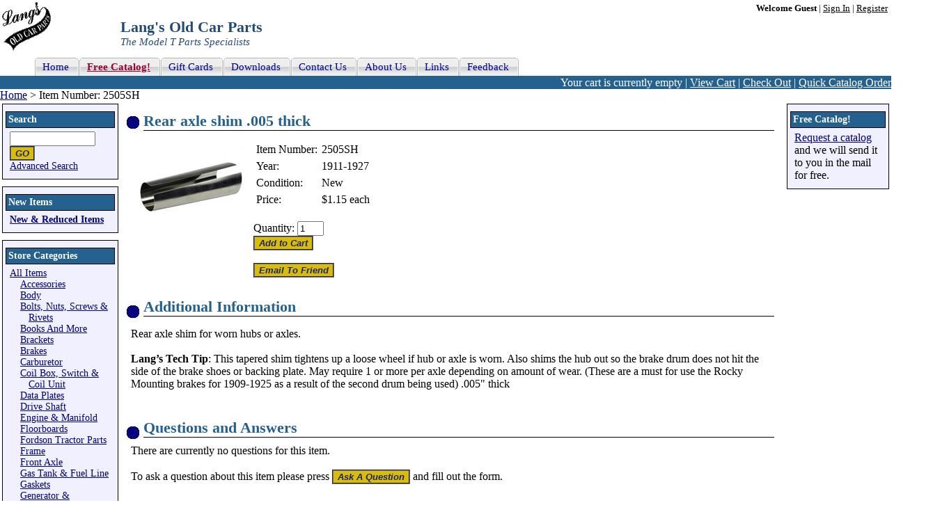

--- FILE ---
content_type: text/html; charset=utf-8
request_url: https://www.modeltford.com/item/2505SH.aspx
body_size: 4587
content:
<!DOCTYPE html PUBLIC "-//W3C//DTD XHTML 1.0 Transitional//EN" "http://www.w3.org/TR/xhtml1/DTD/xhtml1-transitional.dtd"><html xmlns="http://www.w3.org/1999/xhtml" lang="en" xml:lang="en"><head><meta http-equiv="X-UA-Compatible" content="IE=7" /><title>Model T Rear axle shim .005 thick, 2505SH
</title><meta http-equiv="Content-Type" content="text/html; charset=utf-8" /><meta name="description" content="Model T Ford Rear axle shim .005 thick Year: 1911-1927, 2505SH" /><link rel="canonical" href="/item/2505SH.aspx" /><meta name="keywords" content="rear axle shim, model t axle shaft, model t rear axle shaft, axle shaft" /><meta name="robots" content="index, follow" /><link href="https://cdn.modeltford.com/s.css" rel="stylesheet" type="text/css" media="screen, print" /><link rel="shortcut icon" href="https://cdn.modeltford.com/favicon.ico" type="image/gif" /><link rel="icon" href="https://cdn.modeltford.com/favicon.ico" type="image/gif" /><script language="javascript" type="text/javascript" src="https://cdn.modeltford.com/js.js" ></script><script type="text/javascript">if (document.cookie.indexOf('ga-disable-UA-47723801-1=true') > -1) { window['ga-disable-UA-47723801-1'] = true; } function gaOptout() { document.cookie = 'ga-disable-UA-47723801-1' + '=true; expires=Thu, 31 Dec 2099 23:59:59 UTC; path=/'; window['ga-disable-UA-47723801-1'] = true; window.alert('Google Analytics has been blocked on modeltford.com');}; (function(i,s,o,g,r,a,m){i['GoogleAnalyticsObject']=r;i[r]=i[r]||function(){ (i[r].q=i[r].q||[]).push(arguments)},i[r].l=1*new Date();a=s.createElement(o), m=s.getElementsByTagName(o)[0];a.async=1;a.src=g;m.parentNode.insertBefore(a,m) })(window,document,'script','//www.google-analytics.com/analytics.js','ga'); function onItemClick(number, name, pos, list, link) { var href = link; ga('ec:addProduct', { 'id': number, 'name': name, 'position': pos }); ga('ec:setAction', 'click', {list: list}); ga('send', 'event', 'UX', 'click', 'Results', { 'hitCallback': function() { document.location = href; } }); } </script></head><body itemscope itemtype="http://schema.org/WebPage"><form name="aspnetForm" method="post" action="./2505SH.aspx?prodid=2505SH" id="aspnetForm"><div></div><table id="layout" cellspacing="0" cellpadding="0"><tr id="header"><td id="logo" rowspan="2"><a href="/"><img src="https://cdn.modeltford.com/images/LangsScript.gif" alt="Lang's Old Car Parts - Model T Parts" width="70" height="70"/></a></td><td id="account" colspan="2"><b>Welcome Guest</b> | <a href="/account/signin.aspx?return=https%3a%2f%2fwww.modeltford.com%2fitem%2f2505SH.aspx" rel="nofollow">Sign In</a> | <a href="/account/register.aspx?return=https%3a%2f%2fwww.modeltford.com%2fitem%2f2505SH.aspx" rel="nofollow">Register</a></td></tr><tr><td id="hdrtitle" colspan="2"><span class="title">Lang&#39;s Old Car Parts</span><br /><span class="subtitle">The Model T Parts Specialists</span></td></tr><tr class="navtr"><td colspan="3"><div id="navT"><ul><li><a href="/"><span>Home</span></a></li><li><a href="/catalogrequests.aspx"><span class="cat">Free Catalog!</span></a></li><li><a href="/gift.aspx"><span>Gift Cards</span></a></li><li><a href="/download.aspx"><span>Downloads</span></a></li><li><a href="/contactus.aspx"><span>Contact Us</span></a></li><li><a href="/aboutus.aspx"><span>About Us</span></a></li><li><a href="/links.aspx"><span>Links</span></a></li><li><a href="/feedback.aspx"><span>Feedback</span></a></li></ul></div></td></tr><tr id="bar"><td colspan="3">Your cart is currently empty | <a href="/cart.aspx" rel="nofollow">View Cart</a> | <a href="/checkout/" rel="nofollow">Check Out</a> | <a href="/cart.aspx#quick" rel="nofollow">Quick Catalog Order</a></td></tr><tr id="bc"><td colspan="4" itemprop="breadcrumb"><a href="/">Home</a> &gt; Item Number: 2505SH</td></tr><tr><td id="left"><div class="box"><div class="title"><label for="txtsearch">Search</label></div><input type="text" id="txtsearch" onkeypress="return clickButton(event,'btnSearch')" /><input type="button" id="btnSearch" value="GO" class="btn" onclick="search('txtsearch')" /><br /><a href="/search.aspx">Advanced Search</a></div><div class="box"><div class="title">New Items</div><b><a href="/new-items/" >New &amp; Reduced Items</a></b></div><div class="box"><div class="title">Store Categories</div><div id="cat"><span class="icon icon_ad"></span><a href="/model-t-parts/" >All Items</a><div><p><span class="icon icon_ar"></span><a href="/model-t-parts/accessories/" >Accessories</a></p><p><span class="icon icon_ar"></span><a href="/model-t-parts/body/" >Body</a></p><p><span class="icon icon_ar"></span><a href="/model-t-parts/bolts-and-nuts/" >Bolts, Nuts, Screws &amp; Rivets</a></p><p><span class="icon icon_ar"></span><a href="/model-t-parts/books/" >Books And More</a></p><p><span class="icon icon_ar"></span><a href="/model-t-parts/brackets/" >Brackets</a></p><p><span class="icon icon_ar"></span><a href="/model-t-parts/brakes/" >Brakes</a></p><p><span class="icon icon_ar"></span><a href="/model-t-parts/carburetor/" >Carburetor</a></p><p><span class="icon icon_ar"></span><a href="/model-t-parts/coil-box/" >Coil Box, Switch &amp; Coil Unit</a></p><p><span class="icon icon_ar"></span><a href="/model-t-parts/data-plates/" >Data Plates</a></p><p><span class="icon icon_ar"></span><a href="/model-t-parts/drive-shaft/" >Drive Shaft</a></p><p><span class="icon icon_ar"></span><a href="/model-t-parts/engine/" >Engine &amp; Manifold</a></p><p><span class="icon icon_ar"></span><a href="/model-t-parts/floorboards/" >Floorboards</a></p><p><span class="icon icon_ar"></span><a href="/model-t-parts/fordson-tractor-parts/" >Fordson Tractor Parts</a></p><p><span class="icon icon_ar"></span><a href="/model-t-parts/frame/" >Frame</a></p><p><span class="icon icon_ar"></span><a href="/model-t-parts/front-axle/" >Front Axle</a></p><p><span class="icon icon_ar"></span><a href="/model-t-parts/gas-tank-and-fuel-line/" >Gas Tank &amp; Fuel Line</a></p><p><span class="icon icon_ar"></span><a href="/model-t-parts/gaskets/" >Gaskets</a></p><p><span class="icon icon_ar"></span><a href="/model-t-parts/generator-and-alternator/" >Generator &amp; Alternator</a></p><p><span class="icon icon_ar"></span><a href="/model-t-parts/gift-ideas/" >Gift Ideas</a></p><p><span class="icon icon_ar"></span><a href="/model-t-parts/horn-and-whistles/" >Horn &amp; Whistles</a></p><p><span class="icon icon_ar"></span><a href="/model-t-parts/lights/" >Lights</a></p><p><span class="icon icon_ar"></span><a href="/model-t-parts/mirrors/" >Mirrors</a></p><p><span class="icon icon_ar"></span><a href="/model-t-parts/muffler-and-exhaust/" >Muffler &amp; Exhaust</a></p><p><span class="icon icon_ar"></span><a href="/model-t-parts/nrs-parts/" >N, R &amp; S parts</a></p><p><span class="icon icon_ar"></span><a href="/model-t-parts/pickup-bed/" >Pickup Bed</a></p><p><span class="icon icon_ar"></span><a href="/model-t-parts/radiator-fan-and-water-pump/" >Radiator, Fan &amp; Water Pump</a></p><p><span class="icon icon_ar"></span><a href="/model-t-parts/rear-axle/" >Rear Axle</a></p><p><span class="icon icon_ar"></span><a href="/model-t-parts/ruckstell-axle/" >Ruckstell Axle</a></p><p><span class="icon icon_ar"></span><a href="/model-t-parts/specials/" >Specials and Used Items</a></p><p><span class="icon icon_ar"></span><a href="/model-t-parts/speed-equipment/" >Speed Equipment</a></p><p><span class="icon icon_ar"></span><a href="/model-t-parts/speedometer/" >Speedometer</a></p><p><span class="icon icon_ar"></span><a href="/model-t-parts/springs-and-shackles/" >Springs &amp; Shackles</a></p><p><span class="icon icon_ar"></span><a href="/model-t-parts/starter/" >Starter</a></p><p><span class="icon icon_ar"></span><a href="/model-t-parts/starting-crank/" >Starting Crank</a></p><p><span class="icon icon_ar"></span><a href="/model-t-parts/steering/" >Steering</a></p><p><span class="icon icon_ar"></span><a href="/model-t-parts/timer-and-distributor/" >Timer &amp; Distributor</a></p><p><span class="icon icon_ar"></span><a href="/model-t-parts/tire-wheels-bearings-and-caps/" >Tire, Wheels, Bearings &amp; Caps</a></p><p><span class="icon icon_ar"></span><a href="/model-t-parts/ton-truck/" >Ton Truck</a></p><p><span class="icon icon_ar"></span><a href="/model-t-parts/tt/" >Ton Truck Body</a></p><p><span class="icon icon_ar"></span><a href="/model-t-parts/tools/" >Tools</a></p><p><span class="icon icon_ar"></span><a href="/model-t-parts/top/" >Top &amp; Roof</a></p><p><span class="icon icon_ar"></span><a href="/model-t-parts/transmission-and-pedal/" >Transmission &amp; Pedal</a></p><p><span class="icon icon_ar"></span><a href="/model-t-parts/universal-joint-and-parts/" >Universal Joint</a></p><p><span class="icon icon_ar"></span><a href="/model-t-parts/upholstery/" >Upholstery</a></p><p><span class="icon icon_ar"></span><a href="/model-t-parts/windshields/" >Windshields</a></p><p><span class="icon icon_ar"></span><a href="/model-t-parts/wiring/" >Wiring</a></p></div></div></div><div id="sprL">&nbsp;</div></td><td id="center"><div itemscope itemtype="http://schema.org/Product"><div class="box"><h1><span itemprop="name">Rear axle shim .005 thick</span></h1><div class="proddt" ><table><tr><td><table><tr><td colspan="3" ><a href="/i/d/2931388l.jpg" target="_blank" ><img src="/i/d/2931388s.jpg" alt="Model T Rear axle shim .005 thick - 2505SH" itemprop="image"/></a></td></tr></table></td><td><table><tr><td>Item Number:</td><td><span itemprop="productID">2505SH</span></td></tr><tr><td>Year:</td><td>1911-1927</td></tr><tbody itemprop="offers" itemscope itemtype="http://schema.org/Offer"><tr><td>Condition:</td><td><span itemprop="itemCondition" href="http://schema.org/NewCondition">New</span></td></tr><tr><td>Price:</td><td><span itemprop="price">$1.15</span> each</td></tr></tbody></table><br /><label for="atc_2505SH">Quantity:</label> <input type="text" id="atc_2505SH" value="1" class="atcqt" maxlength="4"/><br/><input type="button" class="btn" value="Add to Cart" onclick="atc('2505SH');" title="Add 2505SH to your shopping cart." /><br /><br /><input type="button" class="btn" value="Email To Friend" onclick="etf('2505SH');" title="Email 2505SH to a friend." /></td></tr></table></div></div><div class="box"><div class="title">Additional Information</div><div itemprop="description"><p>Rear axle shim for worn hubs or axles. <br /><br /><strong>Lang’s Tech Tip</strong>: This tapered shim tightens up a loose wheel if hub or axle is worn. Also shims the hub out so the brake drum does not hit the side of the brake shoes or backing plate. May require 1 or more per axle depending on amount of wear. (These are a must for use the Rocky Mounting brakes for 1909-1925 as a result of the second drum being used) .005" thick</p></div></div><div class="box"><div class="title">Questions and Answers</div>There are currently no questions for this item.<br /><br />To ask a question about this item please press <input type="button" class="btn" value="Ask A Question" onclick="faq('2505SH');" title="Ask a question about 2505SH." /> and fill out the form.</div><div class="box"><div class="title">Customers Who Bought This Item Also Bought</div><table id="pl" cellspacing="0"><tr><th><div style="width:75px;">&nbsp;&nbsp;</div></th><th>Description</th><th>Price</th></tr><tr><td class="img"><a href="/item/2816B.aspx" onclick="onItemClick('2816B', 'Rear axle hub key', '1', 'Purchased With', '/item/2816B.aspx'); return !ga.loaded;"><img src="https://cdn.modeltford.com/i/c/1829t.jpg" alt="Model T Rear axle hub key" width="75" height="37"/></a></td><td class="desc"><a href="/item/2816B.aspx" onclick="onItemClick('2816B', 'Rear axle hub key', '1', 'Purchased With', '/item/2816B.aspx'); return !ga.loaded;">Rear axle hub key</a><ul><li>Item Number : 2816B</li><li>Year : 1909-1927</li></ul></td><td class="pri">$1.35 each<br /><br /><input type="button" class="btn" value="Add to Cart" onclick="atc('2816B');" title="Add 2816B to your shopping cart." /></td></tr><tr class="alt"><td class="img"><a href="/item/2505SHB.aspx" onclick="onItemClick('2505SHB', 'Rear axle shim .017 thick', '2', 'Purchased With', '/item/2505SHB.aspx'); return !ga.loaded;"><img src="/i/d/2931387t.jpg" alt="Model T Rear axle shim .017 thick"/></a></td><td class="desc"><a href="/item/2505SHB.aspx" onclick="onItemClick('2505SHB', 'Rear axle shim .017 thick', '2', 'Purchased With', '/item/2505SHB.aspx'); return !ga.loaded;">Rear axle shim .017 thick</a><ul><li>Item Number : 2505SHB</li><li>Year : 1911-1927</li></ul></td><td class="pri">$1.10 each<br /><br /><input type="button" class="btn" value="Add to Cart" onclick="atc('2505SHB');" title="Add 2505SHB to your shopping cart." /></td></tr><tr><td class="img"><a href="/item/2511AS.aspx" onclick="onItemClick('2511AS', 'Modern inner oil seal set', '3', 'Purchased With', '/item/2511AS.aspx'); return !ga.loaded;"><img src="https://cdn.modeltford.com/i/c/1876t.jpg" alt="Model T Modern inner oil seal set" width="75" height="35"/></a></td><td class="desc"><a href="/item/2511AS.aspx" onclick="onItemClick('2511AS', 'Modern inner oil seal set', '3', 'Purchased With', '/item/2511AS.aspx'); return !ga.loaded;">Modern inner oil seal set</a><ul><li>Item Number : 2511AS</li><li>Year : 1909-1927</li></ul></td><td class="pri">$17.95 set<br /><br /><input type="button" class="btn" value="Add to Cart" onclick="atc('2511AS');" title="Add 2511AS to your shopping cart." /></td></tr><tr class="alt"><td class="img"><a href="/item/2504S.aspx" onclick="onItemClick('2504S', 'Rear end gasket set, 8 piece set', '4', 'Purchased With', '/item/2504S.aspx'); return !ga.loaded;"><img src="/i/d/2931355t.jpg" alt="Model T Rear end gasket set, 8 piece set"/></a></td><td class="desc"><a href="/item/2504S.aspx" onclick="onItemClick('2504S', 'Rear end gasket set, 8 piece set', '4', 'Purchased With', '/item/2504S.aspx'); return !ga.loaded;">Rear end gasket set, 8 piece set</a><ul><li>Item Number : 2504S</li><li>Year : 1913-1927</li></ul></td><td class="pri">$6.25 set<br /><br /><input type="button" class="btn" value="Add to Cart" onclick="atc('2504S');" title="Add 2504S to your shopping cart." /></td></tr><tr><td class="img"><a href="/item/2509BQL.aspx" onclick="onItemClick('2509BQL', 'Best quality Axle sleeve, left', '5', 'Purchased With', '/item/2509BQL.aspx'); return !ga.loaded;"><img src="https://cdn.modeltford.com/i/c/1973t.jpg" alt="Model T Best quality Axle sleeve, left" width="75" height="54"/></a></td><td class="desc"><a href="/item/2509BQL.aspx" onclick="onItemClick('2509BQL', 'Best quality Axle sleeve, left', '5', 'Purchased With', '/item/2509BQL.aspx'); return !ga.loaded;">Best quality Axle sleeve, left</a><ul><li>Item Number : 2509BQL</li><li>Year : 1912-1927</li></ul></td><td class="pri">$25.95 each<br /><br /><input type="button" class="btn" value="Add to Cart" onclick="atc('2509BQL');" title="Add 2509BQL to your shopping cart." /></td></tr><tr><th colspan="3">&nbsp;</th></tr></table></div></div><div id="sprC">&nbsp;</div></td><td id="right"><div class="box"><div class="title">Free Catalog!</div><a href="/catalogrequests.aspx">Request a catalog</a> and we will send it to you in the mail for free.</div><div id="sprR">&nbsp;</div></td></tr><tr><td class="alg"></td><td id="footer"><div id="box"><div style="float: right;"><!-- McAfee SECURE Engagement Trustmark for modeltford.com --><a target="_blank" href="https://www.mcafeesecure.com/verify?host=modeltford.com"><img class="mfes-trustmark" border="0" 

src="//cdn.ywxi.net/meter/modeltford.com/102.gif?w=120" width="120" height="50" title="McAfee SECURE sites help keep you safe from identity theft, credit 

card fraud, spyware, spam, viruses and online scams" alt="McAfee SECURE sites help keep you safe from identity theft, credit card fraud, spyware, spam, 

viruses and online scams" oncontextmenu="window.open('https://www.mcafeesecure.com/verify?host=modeltford.com'); return false;"></a><!-- End McAfee SECURE Engagement Trustmark for modeltford.com --></div>Copyright © 2026, Langs Old Car Parts, Inc. All Rights Reserved<br />For customer service please call <b>(800) 872-7871. or 978-939-5500</b><br /><a href="/">Home Page</a> - <a href="/contactus.aspx">Contact Us</a> - <a href="/privacy.aspx">Privacy Policy</a> - <a href="/feedback.aspx">Feedback</a></div></td><td class="alg"></td></tr></table><script type="text/javascript">ga('create', 'UA-47723801-1', 'auto'); ga('require', 'ec', 'ec.js'); ga('set', 'anonymizeIp', true);  ga('ec:addImpression', {'id': '2816B', 'name': 'Rear axle hub key', 'list': 'Purchased With', 'position': 1}); ga('ec:addImpression', {'id': '2505SHB', 'name': 'Rear axle shim .017 thick', 'list': 'Purchased With', 'position': 2}); ga('ec:addImpression', {'id': '2511AS', 'name': 'Modern inner oil seal set', 'list': 'Purchased With', 'position': 3}); ga('ec:addImpression', {'id': '2504S', 'name': 'Rear end gasket set, 8 piece set', 'list': 'Purchased With', 'position': 4}); ga('ec:addImpression', {'id': '2509BQL', 'name': 'Best quality Axle sleeve, left', 'list': 'Purchased With', 'position': 5}); ga('ec:addProduct', { 'id': '2505SH', 'name': 'Rear axle shim .005 thick', 'position': 1}); ga('ec:setAction', 'detail'); ga('require', 'GTM-PR235HC'); ga('send', 'pageview'); </script><div><input type="hidden" name="__VIEWSTATEGENERATOR" id="__VIEWSTATEGENERATOR" value="8BBE731A" /></div><input type="hidden" name="__VIEWSTATE" id="__VIEWSTATE" value="/wEPDwULLTE2MTMwNDg3MDFkZL8gALRH1lfCuXa2p3543hrtks9ni2/6kKwOCAyEDdgT" /></form></body></html>